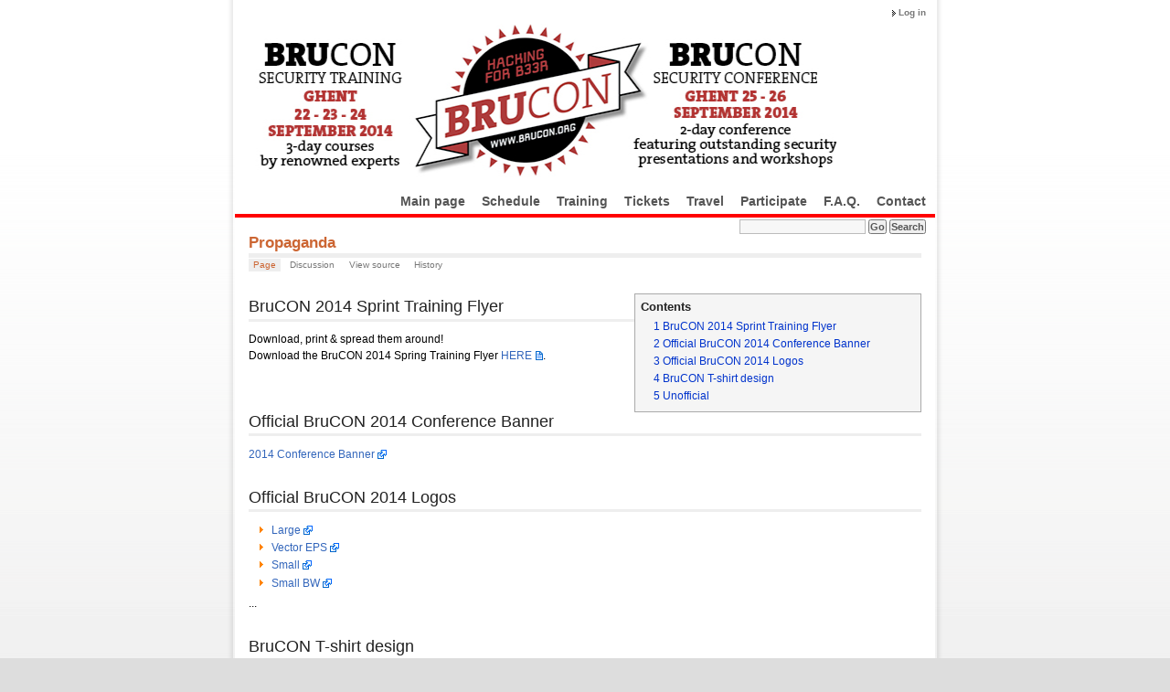

--- FILE ---
content_type: text/html
request_url: http://2014.brucon.org/index.php/Propaganda.html
body_size: 5186
content:
<!DOCTYPE html PUBLIC "-//W3C//DTD XHTML 1.0 Transitional//EN" "http://www.w3.org/TR/xhtml1/DTD/xhtml1-transitional.dtd">
<html xmlns="http://www.w3.org/1999/xhtml" xml:lang="en" lang="en" dir="ltr">
<head>
    <meta http-equiv="Content-Type" content="text/html; charset=UTF-8" />
    <meta name="generator" content="MediaWiki 1.23.0" />
<link rel="shortcut icon" href="../favicon.ico.html" />
<link rel="search" type="application/opensearchdescription+xml" href="http://2014.brucon.org/opensearch_desc.php" title="BruCON 2014 (en)" />
<link rel="EditURI" type="application/rsd+xml" href="http://2014.brucon.org/api.php?action=rsd" />
<link rel="copyright" href="http://creativecommons.org/licenses/by-sa/3.0/" />
<link rel="alternate" type="application/atom+xml" title="BruCON 2014 Atom feed" href="http://2014.brucon.org/index.php?title=Special:RecentChanges&amp;feed=atom" />    <title>Propaganda - BruCON 2014</title>
    <style type="text/css" media="screen,projection">/*<![CDATA[*/
		@import "../skins/common/shared.css%3F303.css";
		@import "../skins/gumax/gumax_main.css%3F303.css";
	/*]]>*/</style>
    <link rel="stylesheet" type="text/css" media="print" href="../skins/common/commonPrint.css%3F303.css" />
	<link rel="stylesheet" type="text/css" media="print" href="../skins/gumax/gumax_print.css%3F303.css" />
    <!--[if lt IE 5.5000]><style type="text/css">@import "/skins/gumax/IE50Fixes.css?303";</style><![endif]-->
    <!--[if IE 5.5000]><style type="text/css">@import "/skins/gumax/IE55Fixes.css?303";</style><![endif]-->
    <!--[if IE 6]><style type="text/css">@import "/skins/gumax/IE60Fixes.css?303";</style><![endif]-->
    <!--[if IE 7]><style type="text/css">@import "/skins/gumax/IE70Fixes.css?303";</style><![endif]-->
    <!--[if lt IE 7]><script type="text/javascript" src="/skins/common/IEFixes.js?303"></script>
    <meta http-equiv="imagetoolbar" content="no" /><![endif]-->

    <script>if(window.mw){
mw.config.set({"wgCanonicalNamespace":"","wgCanonicalSpecialPageName":false,"wgNamespaceNumber":0,"wgPageName":"Propaganda","wgTitle":"Propaganda","wgCurRevisionId":4477,"wgRevisionId":4477,"wgArticleId":14,"wgIsArticle":true,"wgIsRedirect":false,"wgAction":"view","wgUserName":null,"wgUserGroups":["*"],"wgCategories":[],"wgBreakFrames":false,"wgPageContentLanguage":"en","wgPageContentModel":"wikitext","wgSeparatorTransformTable":["",""],"wgDigitTransformTable":["",""],"wgDefaultDateFormat":"dmy","wgMonthNames":["","January","February","March","April","May","June","July","August","September","October","November","December"],"wgMonthNamesShort":["","Jan","Feb","Mar","Apr","May","Jun","Jul","Aug","Sep","Oct","Nov","Dec"],"wgRelevantPageName":"Propaganda","wgIsProbablyEditable":false,"wgRestrictionEdit":["autoconfirmed"],"wgRestrictionMove":["autoconfirmed"]});
}</script>
    <script type="text/javascript" src="../skins/common/wikibits.js%3F303"><!-- wikibits js --></script>
            <!-- Head Scripts -->
    <script src="../load.php%3Fdebug=false&amp;lang=en&amp;modules=startup&amp;only=scripts&amp;skin=gumax&amp;*"></script>
<script>if(window.mw){
mw.config.set({"wgCanonicalNamespace":"","wgCanonicalSpecialPageName":false,"wgNamespaceNumber":0,"wgPageName":"Propaganda","wgTitle":"Propaganda","wgCurRevisionId":4477,"wgRevisionId":4477,"wgArticleId":14,"wgIsArticle":true,"wgIsRedirect":false,"wgAction":"view","wgUserName":null,"wgUserGroups":["*"],"wgCategories":[],"wgBreakFrames":false,"wgPageContentLanguage":"en","wgPageContentModel":"wikitext","wgSeparatorTransformTable":["",""],"wgDigitTransformTable":["",""],"wgDefaultDateFormat":"dmy","wgMonthNames":["","January","February","March","April","May","June","July","August","September","October","November","December"],"wgMonthNamesShort":["","Jan","Feb","Mar","Apr","May","Jun","Jul","Aug","Sep","Oct","Nov","Dec"],"wgRelevantPageName":"Propaganda","wgIsProbablyEditable":false,"wgRestrictionEdit":["autoconfirmed"],"wgRestrictionMove":["autoconfirmed"]});
}</script><script>if(window.mw){
mw.loader.implement("user.options",function($,jQuery){mw.user.options.set({"ccmeonemails":0,"cols":80,"date":"default","diffonly":0,"disablemail":0,"editfont":"default","editondblclick":0,"editsectiononrightclick":0,"enotifminoredits":0,"enotifrevealaddr":0,"enotifusertalkpages":1,"enotifwatchlistpages":1,"extendwatchlist":0,"fancysig":0,"forceeditsummary":0,"gender":"unknown","hideminor":0,"hidepatrolled":0,"imagesize":2,"math":1,"minordefault":0,"newpageshidepatrolled":0,"nickname":"","norollbackdiff":0,"numberheadings":0,"previewonfirst":0,"previewontop":1,"rcdays":7,"rclimit":50,"rows":25,"showhiddencats":0,"shownumberswatching":1,"showtoolbar":1,"skin":"gumax","stubthreshold":0,"thumbsize":2,"underline":2,"uselivepreview":0,"usenewrc":0,"watchcreations":1,"watchdefault":1,"watchdeletion":0,"watchlistdays":3,"watchlisthideanons":0,"watchlisthidebots":0,"watchlisthideliu":0,"watchlisthideminor":0,"watchlisthideown":0,"watchlisthidepatrolled":0,"watchmoves":0,"wllimit":250,
"useeditwarning":1,"prefershttps":1,"language":"en","variant-gan":"gan","variant-iu":"iu","variant-kk":"kk","variant-ku":"ku","variant-shi":"shi","variant-sr":"sr","variant-tg":"tg","variant-uz":"uz","variant-zh":"zh","searchNs0":true,"searchNs1":false,"searchNs2":false,"searchNs3":false,"searchNs4":false,"searchNs5":false,"searchNs6":false,"searchNs7":false,"searchNs8":false,"searchNs9":false,"searchNs10":false,"searchNs11":false,"searchNs12":false,"searchNs13":false,"searchNs14":false,"searchNs15":false,"variant":"en"});},{},{});mw.loader.implement("user.tokens",function($,jQuery){mw.user.tokens.set({"editToken":"+\\","patrolToken":false,"watchToken":false});},{},{});
/* cache key: bruconwikidb_2014:resourceloader:filter:minify-js:7:1fa623b1e4d0938f44bac2f69a8812e5 */
}</script>
<script>if(window.mw){
mw.loader.load(["mediawiki.page.startup","mediawiki.legacy.wikibits","mediawiki.legacy.ajax"]);
}</script></head>

<body  class="mediawiki  ltr ns-0 ns-subject page-Propaganda">
<!-- ##### gumax-wrapper ##### -->
<div id="gumax-wrapper" align="center">
<div id="gumax-rbox" align="left">
<div class="gumax-rbroundbox"><div class="gumax-rbtop"><div><div></div></div></div>
<div class="gumax-rbcontentwrap"><div class="gumax-rbcontent">

<!-- ===== gumax-page ===== -->
<div class="gumax-page">

    <!-- ///// gumax-header ///// -->
    <div id="gumax-header">
        <a name="top" id="contentTop"></a>

        <!-- gumax-p-logo -->
        <div id="gumax-p-logo">
            <div id="p-logo">
            <a style="background-image: url(../skins/common/images/banner.jpg);" href="../favicon.ico.html" title="Main Page"></a>
            </div>
        </div>
		<script type="text/javascript"> if (window.isMSIE55) fixalpha(); </script>
        <!-- end of gumax-p-logo -->

        <!-- Login -->
        <div id="gumax-p-login">
            <ul>
                            <li id="gumax-pt-login"><a href="http://2014.brucon.org/index.php?title=Special:UserLogin&amp;returnto=Propaganda">Log in</a>
               </li>
                         </ul>
        </div>
        <!-- end of Login -->
        <!-- Search -->
        <div id="gumax-p-search" class="gumax-portlet">
            <div id="gumax-searchBody" class="gumax-pBody">
                <form action="http://2014.brucon.org/index.php/Special:Search" id="searchform"><div>
                    <input id="searchInput" name="search" type="text" accesskey="f" value="" />
                    <input type='submit' name="go" class="searchButton" id="searchGoButton" value="Go" />
                    <input type='submit' name="fulltext" class="searchButton" id="mw-searchButton" value="Search" />
                </div></form>
            </div>
        </div>
        <!-- end of Search -->
    </div>
	<!-- ///// end of gumax-header ///// -->

    <!-- Navigation Menu -->
    <div id="gumax-p-navigation-wrapper">
                    <div class='gumax-portlet' id='gumax-p-navigation'>
                <h5>Navigation</h5>
                    <ul>
                                                    <li id="n-mainpage-description"><a href="../favicon.ico.html">Main page</a></li>
                                                    <li id="n-Schedule"><a href="Schedule.html">Schedule</a></li>
                                                    <li id="n-Training"><a href="Training.html">Training</a></li>
                                                    <li id="n-Tickets"><a href="Tickets.html">Tickets</a></li>
                                                    <li id="n-Travel"><a href="Travel.html">Travel</a></li>
                                                    <li id="n-Participate"><a href="Participate.html">Participate</a></li>
                                                    <li id="n-F.A.Q."><a href="Frequently_Asked_Questions.html">F.A.Q.</a></li>
                                                    <li id="n-Contact"><a href="Contact.html">Contact</a></li>
                                            </ul>
            </div>
                    <div class='gumax-portlet' id='gumax-p-navigation'>
                <h5>SEARCH</h5>
                    <ul>
                                            </ul>
            </div>
                    <div class='gumax-portlet' id='gumax-p-navigation'>
                <h5>TOOLBOX</h5>
                    <ul>
                                            </ul>
            </div>
                    <div class='gumax-portlet' id='gumax-p-navigation'>
                <h5>LANGUAGES</h5>
                    <ul>
                                            </ul>
            </div>
            </div>
    <!-- end of Navigation Menu -->

    <div id="gumax_mainmenu_spacer"></div>

    <!-- gumax-article-picture -->
     <!-- Get page name -->
        <!-- end of gumax-article-picture -->

    <!-- gumax-content-actions -->
	<div class="gumax-firstHeading">Propaganda</div>
	<div class="visualClear"></div>
	    <div id="gumax-content-actions" class="gumax-content-actions-top">
        <ul>
			<li id="ca-nstab-main" class="selected"><a href="Propaganda.html"Array>Page</a></li>
            <li id="ca-talk" ><a href="Talk:Propaganda.html"Array>Discussion</a></li>
            <li id="ca-viewsource" ><a href="http://2014.brucon.org/index.php?title=Propaganda&amp;action=edit"Array>View source</a></li>
            <li id="ca-history" ><a href="http://2014.brucon.org/index.php?title=Propaganda&amp;action=history"Array>History</a></li>
                    </ul>
    </div>
	    <!-- end of gumax-content-actions -->

    <!-- gumax-content-body -->
    <div id="gumax-content-body">
    <!-- content -->
    <div id="content">
        <a name="top" id="top"></a>
                <h1 class="firstHeading">Propaganda</h1>
        <div id= "bodyContent" class="gumax-bodyContent">
            <h3 id="siteSub">From BruCON 2014</h3>
            <div id="contentSub"></div>
                                    <div id="jump-to-nav">Jump to: <a href="Propaganda.html#column-one">navigation</a>, <a href="Propaganda.html#searchInput">search</a></div>            <!-- start content -->
            <div id="mw-content-text" lang="en" dir="ltr" class="mw-content-ltr"><div id="toc" class="toc"><div id="toctitle"><h2>Contents</h2></div>
<ul>
<li class="toclevel-1 tocsection-1"><a href="Propaganda.html#BruCON_2014_Sprint_Training_Flyer"><span class="tocnumber">1</span> <span class="toctext">BruCON 2014 Sprint Training Flyer</span></a></li>
<li class="toclevel-1 tocsection-2"><a href="Propaganda.html#Official_BruCON_2014_Conference_Banner"><span class="tocnumber">2</span> <span class="toctext">Official BruCON 2014 Conference Banner</span></a></li>
<li class="toclevel-1 tocsection-3"><a href="Propaganda.html#Official_BruCON_2014_Logos"><span class="tocnumber">3</span> <span class="toctext">Official BruCON 2014 Logos</span></a></li>
<li class="toclevel-1 tocsection-4"><a href="Propaganda.html#BruCON_T-shirt_design"><span class="tocnumber">4</span> <span class="toctext">BruCON T-shirt design</span></a></li>
<li class="toclevel-1 tocsection-5"><a href="Propaganda.html#Unofficial"><span class="tocnumber">5</span> <span class="toctext">Unofficial</span></a></li>
</ul>
</div>

<h2><span class="mw-headline" id="BruCON_2014_Sprint_Training_Flyer">BruCON 2014 Sprint Training Flyer</span></h2>
<p>Download, print &amp; spread them around! <br />
Download the BruCON 2014 Spring Training Flyer <a rel="nofollow" target="_blank" class="external text" href="http://2014.brucon.org/images/b/b7/Flyer_BruCON_Spring_Training_2014.pdf">HERE</a>.<br />
</p><p><br />
</p>
<h2><span class="mw-headline" id="Official_BruCON_2014_Conference_Banner">Official BruCON 2014 Conference Banner</span></h2>
<p><a rel="nofollow" target="_blank" class="external text" href="../skins/common/images/banner.jpg">2014 Conference Banner</a>
</p>
<h2><span class="mw-headline" id="Official_BruCON_2014_Logos">Official BruCON 2014 Logos</span></h2>
<ul>
<li> <a rel="nofollow" target="_blank" class="external text" href="File:Brucon-2014-Large.jpg.html">Large</a>
</li>
<li> <a rel="nofollow" target="_blank" class="external text" href="File:BRUCON2014-vector.eps.html">Vector EPS</a>
</li>
<li> <a rel="nofollow" target="_blank" class="external text" href="File:Brucon-2014-SMALL.jpg.html">Small</a>
</li>
<li> <a rel="nofollow" target="_blank" class="external text" href="File:Brucon-2014-SMALL-BW.jpg.html">Small BW</a>
</li>
</ul>
<p>...
</p>
<h2><span class="mw-headline" id="BruCON_T-shirt_design">BruCON T-shirt design</span></h2>
<p><a href="File:BruCON_TShirtDesignKate.png.html" class="image"><img alt="BruCON TShirtDesignKate.png" src="../images/thumb/7/7b/BruCON_TShirtDesignKate.png/200px-BruCON_TShirtDesignKate.png" width="200" height="299" srcset="/images/thumb/7/7b/BruCON_TShirtDesignKate.png/300px-BruCON_TShirtDesignKate.png 1.5x, /images/thumb/7/7b/BruCON_TShirtDesignKate.png/400px-BruCON_TShirtDesignKate.png 2x" /></a>
</p><p>Design by Kathryn Sawyer 
</p>
<h2><span class="mw-headline" id="Unofficial">Unofficial</span></h2>
<table>
<tr>
<td> <b>Image</b>
</td>
<td> <b>Use this code on your site</b>
</td></tr>
<tr>
<td> <a href="File:Promo-badge.png.html" class="image"><img alt="Promo-badge.png" src="../images/c/ca/Promo-badge.png" width="80" height="15" /></a>
</td>
<td> &lt;a href=&quot;http://www.brucon.org&quot;&gt;&lt;img src=&quot;http://www.brucon.org/images/c/ca/Promo-badge.png&quot; alt=&quot;BruCON, fun hacking and security event in Belgium.&quot; /&gt;&lt;/a&gt;
</td></tr>
<tr>
<td> <a href="File:I-will-hack-for-beer.png.html" class="image"><img alt="I-will-hack-for-beer.png" src="../images/d/dd/I-will-hack-for-beer.png" width="150" height="89" /></a>
</td>
<td> &lt;a href=&quot;http://www.brucon.org&quot;&gt;&lt;img src=&quot;http://www.brucon.org/images/d/dd/I-will-hack-for-beer.png&quot; alt=&quot;Hack for beer @ BruCON, fun hacking and security event in Belgium.&quot; /&gt;&lt;/a&gt;
</td></tr></table>
<p>...
</p>
<!-- 
NewPP limit report
CPU time usage: 0.056 seconds
Real time usage: 0.061 seconds
Preprocessor visited node count: 24/1000000
Preprocessor generated node count: 64/1000000
Post‐expand include size: 0/2097152 bytes
Template argument size: 0/2097152 bytes
Highest expansion depth: 2/40
Expensive parser function count: 0/100
-->

<!-- Saved in parser cache with key bruconwikidb_2014:pcache:idhash:14-0!*!*!!en!2!* and timestamp 20141218170038 and revision id 4477
 -->
</div><div class="printfooter">
Retrieved from "<a href="http://2014.brucon.org/index.php?title=Propaganda&amp;oldid=4477">http://2014.brucon.org/index.php?title=Propaganda&amp;oldid=4477</a>"</div>
            <div id="catlinks"><div id='catlinks' class='catlinks catlinks-allhidden'></div></div>            <!-- end content -->
            <div class="visualClear"></div>
        </div>
    </div>
    <!-- end of content -->
    </div>
    <!-- end of gumax-content-body -->

    <!-- gumax-content-actions -->
		<!-- end of gumax-content-actions -->

	<div id="gumax_footer_spacer"></div>

	<!-- ///// gumax-footer ///// -->
	<div id="gumax-footer">
		<!-- personal tools  -->
		<div id="gumax-personal-tools">
			<ul>
				</ul>
		</div>
		<!-- end of personal tools  -->
		<!-- gumax-f-message -->
		<div id="gumax-f-message">
			<span id="f-lastmod"> This page was last modified on 29 January 2014, at 07:42.</span>
			<span id="f-viewcount">This page has been accessed 11,017 times. </span>
					</div>
		<!-- end of gumax-f-message -->
		<!-- gumax-f-list -->
		<div id="gumax-f-list">
			<ul>
								<li id="copyright">Content is available under <a class="external" rel="nofollow" href="http://creativecommons.org/licenses/by-sa/3.0/">Content is available under Attribution-Share Alike 3.0</a> unless otherwise noted.</li>
								<li id="privacy"><a href="BruCON_2014:Privacy_policy.html" title="BruCON 2014:Privacy policy">Privacy policy</a></li>
								<li id="about"><a href="BruCON_2014:About.html" title="BruCON 2014:About">About BruCON 2014</a></li>
								<li id="disclaimer"><a href="http://2014.brucon.org/index.php/BruCON_2014:General_disclaimer" title="BruCON 2014:General disclaimer">Disclaimers</a></li>
								<li id="f-poweredby"><a href="http://mediawiki.org">Powered by MediaWiki</a></li>
				<li id="f-designby"><a href="http://www.paulgu.com">Design by Paul Gu</a></li>
			</ul>
		</div>
		<!-- end of gumax-f-list -->
		<script>/*<![CDATA[*/window.jQuery && jQuery.ready();/*]]>*/</script><script>if(window.mw){
mw.loader.state({"site":"ready","user":"ready","user.groups":"ready"});
}</script>
<script>if(window.mw){
mw.loader.load(["mediawiki.action.view.postEdit","mediawiki.user","mediawiki.hidpi","mediawiki.page.ready","mediawiki.searchSuggest"],null,true);
}</script>
<script type="text/javascript">
var gaJsHost = (("https:" == document.location.protocol) ? "https://ssl." : "http://www.");
document.write(unescape("%3Cscript src='" + gaJsHost + "google-analytics.com/ga.js' type='text/javascript'%3E%3C/script%3E"));
</script>
<script type="text/javascript">
var pageTracker = _gat._getTracker("UA-7159177-3");
pageTracker._initData();
pageTracker._trackPageview();
</script>	</div>
	<!-- ///// end of gumax-footer ///// -->
</div>
<!-- ===== end of gumax-page ===== -->

</div></div>
<div class="gumax-rbbot"><div><div></div></div></div></div>
</div>
</div> <!-- ##### end of gumax-wrapper ##### -->

<script>if(window.mw){
mw.config.set({"wgBackendResponseTime":147});
}</script></body></html>


--- FILE ---
content_type: text/css
request_url: http://2014.brucon.org/skins/gumax/gumax_template.css
body_size: 4839
content:
/*
 * ----------------------------------------------------------------------------
 * 'gumax' style sheet for CSS2-capable browsers.
 *	   Loosely based on the monobook style
 *
 * @Version 3.4.1
 * @Author Paul Y. Gu, <gu.paul@gmail.com>
 * @Copyright paulgu.com 2006 - http://www.paulgu.com/
 * @License: GPL (http://www.gnu.org/copyleft/gpl.html)
 *
 * This program is free software; you can redistribute it and/or modify
 * it under the terms of the GNU General Public License as published by
 * the Free Software Foundation; either version 2 of the License, or
 * (at your option) any later version.
 *
 * This program is distributed in the hope that it will be useful,
 * but WITHOUT ANY WARRANTY; without even the implied warranty of
 * MERCHANTABILITY or FITNESS FOR A PARTICULAR PURPOSE. See the
 * GNU General Public License for more details.
 *
 * You should have received a copy of the GNU General Public License along
 * with this program; if not, write to the Free Software Foundation, Inc.,
 * 59 Temple Place - Suite 330, Boston, MA 02111-1307, USA.
 * http://www.gnu.org/copyleft/gpl.html
 * ----------------------------------------------------------------------------
 */

/* Basic Structure
-----------------------------------------------------------------------------*/
body
{
	font-size: x-small;
	margin: 0; padding: 0;
	min-width: 700px;
	/* background: #fafafa url('headbg.jpg') top left no-repeat fixed;   /* site background */
	/* background: transparent url('images/SubBackground.gif') left 34px repeat-x;   /* site background */
	background: #DDDDDD url('images/gumax_grey.gif') left 0 repeat-x;   /* site background */
}

body, td, th, input, textarea, pre, h1, h2, h3, h4, h5, h6 { color: #222; }
body, td, th, input, textarea { font-family: Verdana, Arial, 'Trebuchet MS'; }
pre { font-family: Monospace, Courier, Arial; }

#gumax-rbox
{
	width: 790px;  /* page width */
}

#gumax-wrapper
{
	/* background: #fff;  /* content background: white */
	background: transparent;
	font-size: 110%; /* web page font size */
	width: 100%;  /* IE6 fix */
}

/* Logo
-----------------------------------------------------------------------------*/
#p-logo,
#p-logo a,
#p-logo a:hover
{
	width:  648px;
	height: 180px;
}

#p-logo
{
	/* border: 1px solid #CC0033; /* debuging */
	z-index: 200;
	position: absolute; /*needed to use z-index */
	top:  20px;
	left: 10px; /* left margin of the logo, which is same as content margin */
	overflow: visible;
}
#p-logo h5 { display: none; }
#p-logo a,
#p-logo a:hover
{
	display: block;
	background-repeat: no-repeat;
	background-position: 35% 50% !important;
	text-decoration: none;
}

/* Header
-----------------------------------------------------------------------------*/
/* gumax-header */
#gumax-header
{
	/* border: 1px solid #CC0033; /* debuging */
	position: relative;
	z-index: 100;  /* make logo visible over content*/
	min-height: 210px;  /* height of header */
	height: 212px;  /* need for IE */
	margin: 0 auto;
	padding: 0;
}

/* Login
-----------------------------------------------------------------------------*/
#gumax-p-login {
	/* border:  1px solid #fff; /* debuging */
	font-size: 90%;
	margin-left: 0;
	padding-left: 0;
	text-transform: none;
	position: absolute;
	top: 7px;
	right: 0;
}

#gumax-p-login ul {
	position: relative;
	width: auto;
	list-style: none;
	margin: 0 10px;
}

#gumax-p-login ul li {
	position: relative;
	display: inline;  /* display in line  */
	margin: 0;
	color: #eee; /* color of "|" */
	font-size: 100%; /* font size of items */
}

#gumax-p-login ul li a
{
	padding: 2px 0 3px 12px;
	background: transparent url("nav_rrow.gif") left 1px no-repeat;
}

#gumax-pt-login a
{
	font-weight: bold;
	/* text-transform: uppercase; /* uppercase, capitalize */
}

/* Search
-----------------------------------------------------------------------------*/
#gumax-p-search {
	/* border:  1px solid #FFCC00; /* debuging */
	position: absolute;
	z-index: 3;
	top: 250px;
	right: 0;
}

#gumax-p-search .gumax-pBody,
#gumax-searchBody {
	/* border: 1px solid #99FF00;  /* testing */
	background: none;
	position: relative;
	padding: 0;
	margin-right:  10px;  /* right side margin of search, same as content margin */
	text-align: left;
	white-space: nowrap;	/* for Opera */
	vertical-align: middle;
}

#gumax-p-search form #searchInput {
	font-size: 100%;
	width: 12em;   /* text field width */
	text-align: left;
	vertical-align: middle;
	border: 1px solid #bbb; /* text field border style */
	background: #f7f7f7; /* background color of the text field */
}

#gumax-p-search form #searchGoButton,
#gumax-p-search form #mw-searchButton {
	font-family: Verdana, Sans-serif, Arial;
	vertical-align: middle;
	font-size: 100%;
	color: #555;  /* font color */
	text-decoration: none;
	/* background: #ddd; /* button background */
	/* border: 1px outset #999; /* border: 1px inset #777; */
	/* text-transform: uppercase; */
	padding: 0;
	margin: 0;
}

#searchGoButton:link, #searchGoButton:visited, #searchGoButton:hover, #searchGoButton:active,
#mw-searchButton:link, #mw-searchButton:visited, #mw-searchButton:hover, #mw-searchButton:active
{
	/* background: #FFCC00; */
	cursor: pointer;
}

/* dynamic article picture
-----------------------------------------------------------------------------*/
#gumax-article-picture {
	/* background: #fff; */
	border:  1px solid #ccc;
	background: #fff;
	text-align: left;
	padding: 0;
	margin: 2px 15px; /* same margin as content */
	/* display: none; /* disable gumax-article-picture */
}

#gumax-article-picture,
#gumax-article-picture a,
#gumax-article-picture a:hover {
	/* border: 3px solid #99FF00;  /* testing */
	height:	 148px;
	min-height: 148px; /* height of header */
	display: block;
	background-repeat: no-repeat;
	background-position: center center;
	text-decoration: none;
	color: #eee;
	font-weight: bolder;
	font-size: 102%;
}

/* Navigation Menu
-----------------------------------------------------------------------------*/
.gumax-portlet h5 { display: none; } /* hide menu title */

#gumax-p-navigation-wrapper
{
	/* border: 1px solid red; /* debuging */
	height: 22px;
	padding-right: 1px;
}

#gumax-p-navigation {
	/* border: 1px solid #000; /* debuging */
	float: right; /* main menu position */
}

#gumax-p-navigation ul {
	/* border: 1px solid red; /* debuging */
	margin: 0;
}

#gumax-p-navigation ul li {
	 float: left; /* fix the gap between <li> list */
	/* display: inline;  /* display in one line with gaps */
	margin: 0;
	padding: 0;
	font-weight: normal; /* the font weight of '|' */
	font-size: 130%;   /* the font size of the navigation menu */
	color: #7FBAFF;	/* the font color of '|' */
	list-style: none;
}

#gumax-p-navigation ul li a {
	padding: 4px 9px 4px 9px; /* padding inside the tab */
	margin: 0;
	font-weight: bold;
	font-family: 'Trebuchet MS', Georgia, Verdana, Sans-serif, Arial;
}

/* need for IE to display as block */
* html #gumax-p-navigation ul li a {
	display: block; /* Make the hyperlinks as a block element, sort of a hover effect */
	position: relative; /* need for IE */
}

#gumax_mainmenu_spacer
{
	height: 10px;
	border-top: 4px solid #FF0000;
}

/* siteNotice
-----------------------------------------------------------------------------*/
#siteNotice
{
	border: 1px solid #FF9933;
	background: #FFFFCC;
	margin: 0;
	padding: .9em;
	font-size: 100%;
}
#siteNotice p {
	margin: 0;
	padding: 0;
}
#siteNotice table {
	background: transparent;
	margin: 0;
	padding: 0;
}

/* content
-----------------------------------------------------------------------------*/
#gumax-content-body {
	/* border:  1px solid #CC6600;  /* debuging */
	padding: 0;
	margin: 0;
	width: 100%;
}

#content {
	border: none;
	background: transparent;
	margin: 0;

	padding: 0px 15px 1.2em 15px;  /* content margin */

	/* position: relative !important;  */
	position: static; /* need for IE positioning problem */
	z-index: 2;
	clear: both;
	color: black;
	line-height: 1.4em; /* value other than 'normal' needed for WinIE */
	overflow-x: visible;	/* need for Firefox, extreme long string :( */
}

/* content page title */
.page-Home .firstHeading { display: none; } /* Hide Home Page title */

#content .firstHeading
{
	font-size: 150%;
	color: #FF0000;
	font-weight: bolder;
	padding: 1em 0 0 0;  /* position of the title */
	margin: 0;
	border: none;  /* No border for page title */
	background: none;
	display: none;  /* disable papge title */
}

#bodyContent {
	/* border: 1px solid #ddd;  /* debuging */
	width: 100%;
}

/* AJax search style */
div#searchTargetContainer {
	left: 0px;
	top: 0px;
	width: 100%;
	background: white;
	overflow-x: visible;  /* need for Firefox, extreme long string :( */
	word-wrap: break-word;  /* need for IE, extreme long string :( */
}

div#searchTarget {
	padding:	10px;
	margin:	 5px;
	background: #fefefe;
	border:	 solid 1px #FFCC00;
}

div#searchTarget h2 {
	padding-top: 1em;
	margin-bottom: .5em;
}

div#searchTarget a {
	position: relative;
	z-index: 300; /* fix the hide link button */
}

/* table of content styles */
#toc, .toc, .mw-warning {
	font-size: 100%;
	border: 1px solid #AAAAAA;
	background-color: #F5F5F5;
	padding: .5em;
	margin-bottom: 1.2em;
}

#toc h2, .toc h2 {
	font-size: 110%;
	border: none;
	margin: 0;  /* fix toc top margin */
	padding-right: .2em;  /* margin between title and hide/show link */
	display: inline;  /* display the hide/show link after Contents */
}

#toc #toctitle,
.toc #toctitle,
#toc .toctitle,
.toc .toctitle {
	text-align: left; /* left adjust of title */
}

#toc ul, .toc ul {
	list-style-type: none;
	list-style-image: none;
	margin:  0;
	padding: .3em 0 0 .7em; /* margin of the item list */
	text-align: left;
}
#toc ul ul, .toc ul ul,
#toc ul ul ul, .toc ul ul ul {
	margin: 0 0 0 .7em; /* toclevel-2 margin */
}

#toc .tocindent  { margin-left: 1em; }
#toc .tocline { margin-bottom: 0; }
#toc p { margin: 0 }
#toc .toctoggle { font-size: 90%; }

#toc .editsection {
	margin-top: .3em;
	font-size: 90%;
}

/*
 * --- body content ---
 */
/*
h1, h2 {
	padding-top: 1.32em;
	padding-bottom: .2em;
	border-bottom: 3px solid #ccc;
}
*/
h1, h2 {
	margin-top: 1.32em;
	padding: .35em .1em .3em 0;
	border-bottom: 3px solid #eee;
}
h3, h4, h5, h6 {
	margin-top: 1em;
	padding: .2em .1em .3em 0;
	border-bottom: 1px solid #eee;
}

ul {
	margin: .3em 0 0 1.5em;
	list-style-image: url("arrow.gif");
}
li {
	margin-left: .5em;
	margin-bottom: .1em;
	padding: 0; /* margin between bullet and content */
}

#editform { width: 100%; }  /* prevent overflow in IE when editing */

textarea {
	font-size: 100%;
	width: 99%;	 /* fix the textarea oversize in IE */
	padding: 2px 0 0 2px;
	margin: 0;
	border: 1px solid #3399FF;
	height: 600px;
}

/* pre{ */
/* white-space: pre;			/* CSS2 */
/* white-space: -moz-pre-wrap;  /* Mozilla */
/* white-space: -hp-pre-wrap;   /* HP printers */
/* white-space: -o-pre-wrap;	/* Opera 7 */
/* white-space: -pre-wrap;	  /* Opera 4-6 */
/* white-space: pre-wrap;	   /* CSS 2.1 */
/* white-space: pre-line;	   /* CSS 3 (and 2.1 as well, actually) */
/* word-wrap: break-word;	   /* IE */
/* } */

pre {
	white-space: -moz-pre-wrap;  /* need for Firefox */
	overflow-x: visible;  /* need for Firefox, extreme long string :( */
	padding: 1em;
	border: 1px dashed #2f6fab;
	color: black;
	background: #F1FFFF;
	line-height: 1.2em;
	margin: 1.1em 0;
}
* html pre {
	word-wrap: break-word;  /* IE */
}
.visualClear { clear: both;}

.errorbox, .successbox {
	margin-top:	 .2em;
	margin-bottom:  1em;
}

#contentSub, #contentSub2 {
	font-size: 90%;
	line-height: 1.2em;
	margin: 0.5em 0 1.4em 0;
	color: #7d7d7d;
	width: auto;
}

/* edit section
-----------------------------------------------------------------------------*/
* html div.editsection {
	font-size: 90%;
}
.editsection {
	font-size: 90%;
	margin-top: 1px;
	color: #ddd; /* color for [] */
}
.editsection a,
.editsection a:visited {
	color: #CC6600;
}
.editsection a:hover {
	color: #FF3300;
}

/* category
-----------------------------------------------------------------------------*/
#catlinks {
	border: 1px solid #aaa;
	background-color: #f9f9f9;
	padding: .3em;
	margin-top: 1em;
	clear: both;
}
#catlinks p, .catlinks {
	margin:  0;
	padding: 0;
}

/* content-actions
-----------------------------------------------------------------------------*/
#gumax-content-actions
{
	/* border:  1px solid #000; /* debuging */
	text-align: left; /* menu location */
	height: 1.5em;  /* need for IE win */
	font-size: 102%;
	margin: .2em 15px .7em 15px;
	white-space: nowrap;
}

.gumax-content-actions-top {
	border-top: 5px solid #eee;
	border-collapse: collapse;
}
.gumax-content-actions-bottom {
	border-bottom: 5px solid #eee;
	border-collapse: collapse;
}

#gumax-content-actions ul
{
	list-style: none;
	margin: 0;
}
#gumax-content-actions ul li
{
	display: inline;
	overflow: visible;
	/* color: #999;  /* the font color of '|' */
	margin: 0 .3em 0 0;
}
#gumax-content-actions ul li a
{
	padding: .1em .5em .2em .5em;
	text-decoration: none;
	/* border: 1px solid #ddd; /* menu border */
	font-size: 95%;
}

.gumax-firstHeading {
	font-weight: bold;
	font-size: 150%;
	color: #CC6633;
	float: left;
	margin: .5em 15px 0 15px;
}
.gumax-content-actions-top li#ca-edit {

}

/* Footer
-----------------------------------------------------------------------------*/
#gumax_footer_spacer
{
	height: 20px;
	background: transparent url("images/three_dot.gif") center center repeat-x;  /* footer spacer background */
}

#gumax-footer
{
	/* border:  1px solid #000; /* debuging */
	padding-bottom: 3.2em;
	color: #999;
	font-size: 90%;
	text-align: right; /* page footer location */
	margin-left:  15px;
	margin-right: 15px;
}

#gumax-footer ul
{
	list-style: none;
}
#gumax-footer ul li {
	display: inline;
	overflow: visible;
	color: #bbb; /* the font color of '|' */
	margin: 0;
}
#gumax-footer ul li a
{
	padding: 2px 0px 2px 12px;
	background: transparent url("nav_rrow.gif") left 1px no-repeat;
}

#gumax-f-message {
	padding-top: 3px;
}

/* Special:Specialpages
-----------------------------------------------------------------------------*/
#allmessagestable { /* system message table fix */
	table-layout: fixed;
	width:	 100%;
	max-width: 100%;
	margin-top: 20px;
}
#allmessagestable.left td {
	width: 30%;
}

table.imagelist, table.TablePager { /* image list table fix */
	/* table-layout: fixed; /**/
	width:	 100%;
	max-width: 100%;
	margin-top: 0.3em;
}
.TablePager td, .TablePager th {
	border: 1px solid #777;
}
.imagelist td, .imagelist th {
	white-space: normal;
}
/* remove line wrapping for TablePager_col_links */
.imagelist .TablePager_col_links {
	white-space: nowrap;
}

/* file gallery fix */
/*
table.gallery {
	margin: 2px 0;
	padding: 2px 0;
}
div.gallerybox {
	margin: 2px 1px;
	width:  125px;
}
div.gallerybox div.thumb {
	margin: 2px 0;
}
*/

/* Random HTML
-----------------------------------------------------------------------------*/
hr {
	height: 1px;
	color: #aaa;
	background-color: #aaa;
	border: 0;
	margin: .2em 0 .2em 0;
}

input[type="submit"] { font-weight: bold; }

/* for margin between paragraphs */
.cc {
	font-size: 10%;
	padding: 0.2em 0 0.2em 0;
	margin: 0;
}
/*-------------------------------------
	<div class="cc">&nbsp;</div>
-------------------------------------*/

/*
 * Force Opera / Moz / Netscape
 * to display an _IN_active vertical scrollbar
 * (like IE).
 */
html {
	overflow-y: scroll;
}

/*
make a few corners round
only supported by moz/firefox/other gecko browsers for now
-----------------------------------------------------------
*/
div.breadcrumbs {
	-moz-border-radius-topleft: 0.5em;
	-moz-border-radius-topright: 0.5em;
	-moz-border-radius-bottomleft: 0.5em;
	-moz-border-radius-bottomright: 0.5em;
}

/* IE/Mac fixes
-----------------------------------------------------------------------------*/
/* fix for position of image inside table */
table {
	/* position: none !important;  /* positioning, except IE */
	/* position: relative;		 /* positioning for IE */
}

/* the positioning of preferences */
/* float/negative margin brokenness */
* html #preferences {
	width: 90%;
}

/* login form fix */
div#userloginForm form,
form#userlogin2 {
	width: 500px;
}

/* page shadow
-----------------------------------------------------------------------------*/
.gumax-rbcontentwrap { background: transparent url('images/gm_shadow_l.png') repeat-y; }
.gumax-rbcontent	 { background: transparent url('images/gm_shadow_r.png') repeat-y right; }
.gumax-rbcontent	 { padding: 0px 12px; }

/* IE fix */
* html .gumax-rbcontentwrap { background: none; }
* html .gumax-rbcontent	 { background: none; }
* html .gumax-page { border-left:  3px solid #e7e7e7; border-right:  3px solid #e7e7e7; }


--- FILE ---
content_type: text/css
request_url: http://2014.brucon.org/skins/gumax/gumax_print.css%3F303.css
body_size: 802
content:
/*
 * ----------------------------------------------------------------------------
 * 'gumax' style sheet for CSS2-capable browsers.
 *	   Loosely based on the monobook style
 *
 * @Version 3.4.1
 * @Author Paul Y. Gu, <gu.paul@gmail.com>
 * @Copyright paulgu.com 2006 - http://www.paulgu.com/
 * @License: GPL (http://www.gnu.org/copyleft/gpl.html)
 *
 * This program is free software; you can redistribute it and/or modify
 * it under the terms of the GNU General Public License as published by
 * the Free Software Foundation; either version 2 of the License, or
 * (at your option) any later version.
 *
 * This program is distributed in the hope that it will be useful,
 * but WITHOUT ANY WARRANTY; without even the implied warranty of
 * MERCHANTABILITY or FITNESS FOR A PARTICULAR PURPOSE. See the
 * GNU General Public License for more details.
 *
 * You should have received a copy of the GNU General Public License along
 * with this program; if not, write to the Free Software Foundation, Inc.,
 * 59 Temple Place - Suite 330, Boston, MA 02111-1307, USA.
 * http://www.gnu.org/copyleft/gpl.html
 * ----------------------------------------------------------------------------
 */

body
{
	padding-top: 10px;
	padding-bottom: 10px;
}

#gumax-header,
#gumax_mainmenu_spacer,
#gumax-p-navigation-wrapper,
#gumax-article-picture,
#gumax-content-actions,
#gumax_footer_spacer,
#gumax-footer {
	display: none; /* Hides all the elements irrelevant for printing */
}

.gumax-rbcontentwrap { background: none; }
.gumax-rbcontent { background: none; }
* html .gumax-page { border: none; }